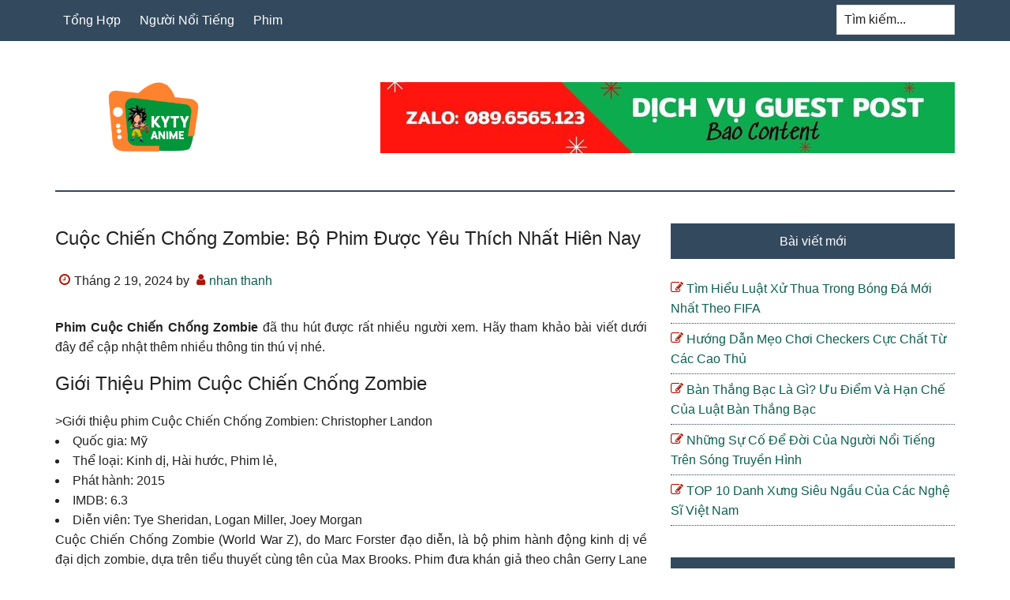

--- FILE ---
content_type: text/html; charset=UTF-8
request_url: https://kyty.vn/tom-tat-phim-cuoc-chien-chong-zombie/
body_size: 12107
content:
<!DOCTYPE html>
<html lang="vi">
<head >
<meta charset="UTF-8" />
<meta name="viewport" content="width=device-width, initial-scale=1" />
<meta name='robots' content='index, follow, max-image-preview:large, max-snippet:-1, max-video-preview:-1' />

	<!-- This site is optimized with the Yoast SEO Premium plugin v18.0 (Yoast SEO v18.1) - https://yoast.com/wordpress/plugins/seo/ -->
	<title>Cuộc Chiến Chống Zombie: Bộ Phim Được Yêu Thích Nhất Hiên Nay</title>
	<meta name="description" content="Xin chào các bạn Tóm Tắt Phim Zombie cuộc chiến Hướng Đạo Sinh . Giới Thiệu Review Phim Cuộc Chiến" />
	<link rel="canonical" href="https://kyty.vn/tom-tat-phim-cuoc-chien-chong-zombie/" />
	<meta property="og:locale" content="vi_VN" />
	<meta property="og:type" content="article" />
	<meta property="og:title" content="Cuộc Chiến Chống Zombie: Bộ Phim Được Yêu Thích Nhất Hiên Nay" />
	<meta property="og:description" content="Xin chào các bạn Tóm Tắt Phim Zombie cuộc chiến Hướng Đạo Sinh . Giới Thiệu Review Phim Cuộc Chiến" />
	<meta property="og:url" content="https://kyty.vn/tom-tat-phim-cuoc-chien-chong-zombie/" />
	<meta property="og:site_name" content="KyTy Channel" />
	<meta property="article:published_time" content="2024-02-19T04:10:39+00:00" />
	<meta property="article:modified_time" content="2024-11-15T06:42:32+00:00" />
	<meta property="og:image" content="https://kyty.vn/wp-content/uploads/2024/11/left-4-dead-2-1.jpg" />
	<meta property="og:image:width" content="1200" />
	<meta property="og:image:height" content="628" />
	<meta property="og:image:type" content="image/jpeg" />
	<meta name="twitter:card" content="summary_large_image" />
	<meta name="twitter:label1" content="Được viết bởi" />
	<meta name="twitter:data1" content="nhan thanh" />
	<meta name="twitter:label2" content="Ước tính thời gian đọc" />
	<meta name="twitter:data2" content="5 phút" />
	<script type="application/ld+json" class="yoast-schema-graph">{"@context":"https://schema.org","@graph":[{"@type":"Organization","@id":"https://kyty.vn/#organization","name":"KyTy Channel","url":"https://kyty.vn/","sameAs":[],"logo":{"@type":"ImageObject","@id":"https://kyty.vn/#logo","inLanguage":"vi","url":"https://kyty.vn/wp-content/uploads/2024/02/1.png","contentUrl":"https://kyty.vn/wp-content/uploads/2024/02/1.png","width":512,"height":512,"caption":"KyTy Channel"},"image":{"@id":"https://kyty.vn/#logo"}},{"@type":"WebSite","@id":"https://kyty.vn/#website","url":"https://kyty.vn/","name":"KyTy Channel","description":"KyTy Channel","publisher":{"@id":"https://kyty.vn/#organization"},"potentialAction":[{"@type":"SearchAction","target":{"@type":"EntryPoint","urlTemplate":"https://kyty.vn/?s={search_term_string}"},"query-input":"required name=search_term_string"}],"inLanguage":"vi"},{"@type":"ImageObject","@id":"https://kyty.vn/tom-tat-phim-cuoc-chien-chong-zombie/#primaryimage","inLanguage":"vi","url":"https://kyty.vn/wp-content/uploads/2024/11/left-4-dead-2-1.jpg","contentUrl":"https://kyty.vn/wp-content/uploads/2024/11/left-4-dead-2-1.jpg","width":1200,"height":628},{"@type":"WebPage","@id":"https://kyty.vn/tom-tat-phim-cuoc-chien-chong-zombie/#webpage","url":"https://kyty.vn/tom-tat-phim-cuoc-chien-chong-zombie/","name":"Cuộc Chiến Chống Zombie: Bộ Phim Được Yêu Thích Nhất Hiên Nay","isPartOf":{"@id":"https://kyty.vn/#website"},"primaryImageOfPage":{"@id":"https://kyty.vn/tom-tat-phim-cuoc-chien-chong-zombie/#primaryimage"},"datePublished":"2024-02-19T04:10:39+00:00","dateModified":"2024-11-15T06:42:32+00:00","description":"Xin chào các bạn Tóm Tắt Phim Zombie cuộc chiến Hướng Đạo Sinh . Giới Thiệu Review Phim Cuộc Chiến","breadcrumb":{"@id":"https://kyty.vn/tom-tat-phim-cuoc-chien-chong-zombie/#breadcrumb"},"inLanguage":"vi","potentialAction":[{"@type":"ReadAction","target":["https://kyty.vn/tom-tat-phim-cuoc-chien-chong-zombie/"]}]},{"@type":"BreadcrumbList","@id":"https://kyty.vn/tom-tat-phim-cuoc-chien-chong-zombie/#breadcrumb","itemListElement":[{"@type":"ListItem","position":1,"name":"Home","item":"https://kyty.vn/"},{"@type":"ListItem","position":2,"name":"Cuộc Chiến Chống Zombie: Bộ Phim Được Yêu Thích Nhất Hiên Nay"}]},{"@type":"Article","@id":"https://kyty.vn/tom-tat-phim-cuoc-chien-chong-zombie/#article","isPartOf":{"@id":"https://kyty.vn/tom-tat-phim-cuoc-chien-chong-zombie/#webpage"},"author":{"@id":"https://kyty.vn/#/schema/person/2a3d866fad36439c3b270661afd036c9"},"headline":"Cuộc Chiến Chống Zombie: Bộ Phim Được Yêu Thích Nhất Hiên Nay","datePublished":"2024-02-19T04:10:39+00:00","dateModified":"2024-11-15T06:42:32+00:00","mainEntityOfPage":{"@id":"https://kyty.vn/tom-tat-phim-cuoc-chien-chong-zombie/#webpage"},"wordCount":925,"commentCount":0,"publisher":{"@id":"https://kyty.vn/#organization"},"image":{"@id":"https://kyty.vn/tom-tat-phim-cuoc-chien-chong-zombie/#primaryimage"},"thumbnailUrl":"https://kyty.vn/wp-content/uploads/2024/11/left-4-dead-2-1.jpg","articleSection":["Phim"],"inLanguage":"vi","potentialAction":[{"@type":"CommentAction","name":"Comment","target":["https://kyty.vn/tom-tat-phim-cuoc-chien-chong-zombie/#respond"]}]},{"@type":"Person","@id":"https://kyty.vn/#/schema/person/2a3d866fad36439c3b270661afd036c9","name":"nhan thanh","image":{"@type":"ImageObject","@id":"https://kyty.vn/#personlogo","inLanguage":"vi","url":"https://secure.gravatar.com/avatar/636a5eccc84a2b65beb50a27c7da0de88334c9bde2f40c05e5ca14240d4689cf?s=96&d=mm&r=g","contentUrl":"https://secure.gravatar.com/avatar/636a5eccc84a2b65beb50a27c7da0de88334c9bde2f40c05e5ca14240d4689cf?s=96&d=mm&r=g","caption":"nhan thanh"}}]}</script>
	<!-- / Yoast SEO Premium plugin. -->


<link rel="alternate" title="oNhúng (JSON)" type="application/json+oembed" href="https://kyty.vn/wp-json/oembed/1.0/embed?url=https%3A%2F%2Fkyty.vn%2Ftom-tat-phim-cuoc-chien-chong-zombie%2F" />
<link rel="alternate" title="oNhúng (XML)" type="text/xml+oembed" href="https://kyty.vn/wp-json/oembed/1.0/embed?url=https%3A%2F%2Fkyty.vn%2Ftom-tat-phim-cuoc-chien-chong-zombie%2F&#038;format=xml" />
<style id='wp-img-auto-sizes-contain-inline-css' type='text/css'>
img:is([sizes=auto i],[sizes^="auto," i]){contain-intrinsic-size:3000px 1500px}
/*# sourceURL=wp-img-auto-sizes-contain-inline-css */
</style>
<link rel='stylesheet' id='paradise-css' href='https://kyty.vn/wp-content/themes/paradise/style.css?ver=6.4.6' type='text/css' media='all' />
<style id='wp-emoji-styles-inline-css' type='text/css'>

	img.wp-smiley, img.emoji {
		display: inline !important;
		border: none !important;
		box-shadow: none !important;
		height: 1em !important;
		width: 1em !important;
		margin: 0 0.07em !important;
		vertical-align: -0.1em !important;
		background: none !important;
		padding: 0 !important;
	}
/*# sourceURL=wp-emoji-styles-inline-css */
</style>
<style id='wp-block-library-inline-css' type='text/css'>
:root{--wp-block-synced-color:#7a00df;--wp-block-synced-color--rgb:122,0,223;--wp-bound-block-color:var(--wp-block-synced-color);--wp-editor-canvas-background:#ddd;--wp-admin-theme-color:#007cba;--wp-admin-theme-color--rgb:0,124,186;--wp-admin-theme-color-darker-10:#006ba1;--wp-admin-theme-color-darker-10--rgb:0,107,160.5;--wp-admin-theme-color-darker-20:#005a87;--wp-admin-theme-color-darker-20--rgb:0,90,135;--wp-admin-border-width-focus:2px}@media (min-resolution:192dpi){:root{--wp-admin-border-width-focus:1.5px}}.wp-element-button{cursor:pointer}:root .has-very-light-gray-background-color{background-color:#eee}:root .has-very-dark-gray-background-color{background-color:#313131}:root .has-very-light-gray-color{color:#eee}:root .has-very-dark-gray-color{color:#313131}:root .has-vivid-green-cyan-to-vivid-cyan-blue-gradient-background{background:linear-gradient(135deg,#00d084,#0693e3)}:root .has-purple-crush-gradient-background{background:linear-gradient(135deg,#34e2e4,#4721fb 50%,#ab1dfe)}:root .has-hazy-dawn-gradient-background{background:linear-gradient(135deg,#faaca8,#dad0ec)}:root .has-subdued-olive-gradient-background{background:linear-gradient(135deg,#fafae1,#67a671)}:root .has-atomic-cream-gradient-background{background:linear-gradient(135deg,#fdd79a,#004a59)}:root .has-nightshade-gradient-background{background:linear-gradient(135deg,#330968,#31cdcf)}:root .has-midnight-gradient-background{background:linear-gradient(135deg,#020381,#2874fc)}:root{--wp--preset--font-size--normal:16px;--wp--preset--font-size--huge:42px}.has-regular-font-size{font-size:1em}.has-larger-font-size{font-size:2.625em}.has-normal-font-size{font-size:var(--wp--preset--font-size--normal)}.has-huge-font-size{font-size:var(--wp--preset--font-size--huge)}.has-text-align-center{text-align:center}.has-text-align-left{text-align:left}.has-text-align-right{text-align:right}.has-fit-text{white-space:nowrap!important}#end-resizable-editor-section{display:none}.aligncenter{clear:both}.items-justified-left{justify-content:flex-start}.items-justified-center{justify-content:center}.items-justified-right{justify-content:flex-end}.items-justified-space-between{justify-content:space-between}.screen-reader-text{border:0;clip-path:inset(50%);height:1px;margin:-1px;overflow:hidden;padding:0;position:absolute;width:1px;word-wrap:normal!important}.screen-reader-text:focus{background-color:#ddd;clip-path:none;color:#444;display:block;font-size:1em;height:auto;left:5px;line-height:normal;padding:15px 23px 14px;text-decoration:none;top:5px;width:auto;z-index:100000}html :where(.has-border-color){border-style:solid}html :where([style*=border-top-color]){border-top-style:solid}html :where([style*=border-right-color]){border-right-style:solid}html :where([style*=border-bottom-color]){border-bottom-style:solid}html :where([style*=border-left-color]){border-left-style:solid}html :where([style*=border-width]){border-style:solid}html :where([style*=border-top-width]){border-top-style:solid}html :where([style*=border-right-width]){border-right-style:solid}html :where([style*=border-bottom-width]){border-bottom-style:solid}html :where([style*=border-left-width]){border-left-style:solid}html :where(img[class*=wp-image-]){height:auto;max-width:100%}:where(figure){margin:0 0 1em}html :where(.is-position-sticky){--wp-admin--admin-bar--position-offset:var(--wp-admin--admin-bar--height,0px)}@media screen and (max-width:600px){html :where(.is-position-sticky){--wp-admin--admin-bar--position-offset:0px}}

/*# sourceURL=wp-block-library-inline-css */
</style><style id='global-styles-inline-css' type='text/css'>
:root{--wp--preset--aspect-ratio--square: 1;--wp--preset--aspect-ratio--4-3: 4/3;--wp--preset--aspect-ratio--3-4: 3/4;--wp--preset--aspect-ratio--3-2: 3/2;--wp--preset--aspect-ratio--2-3: 2/3;--wp--preset--aspect-ratio--16-9: 16/9;--wp--preset--aspect-ratio--9-16: 9/16;--wp--preset--color--black: #000000;--wp--preset--color--cyan-bluish-gray: #abb8c3;--wp--preset--color--white: #ffffff;--wp--preset--color--pale-pink: #f78da7;--wp--preset--color--vivid-red: #cf2e2e;--wp--preset--color--luminous-vivid-orange: #ff6900;--wp--preset--color--luminous-vivid-amber: #fcb900;--wp--preset--color--light-green-cyan: #7bdcb5;--wp--preset--color--vivid-green-cyan: #00d084;--wp--preset--color--pale-cyan-blue: #8ed1fc;--wp--preset--color--vivid-cyan-blue: #0693e3;--wp--preset--color--vivid-purple: #9b51e0;--wp--preset--gradient--vivid-cyan-blue-to-vivid-purple: linear-gradient(135deg,rgb(6,147,227) 0%,rgb(155,81,224) 100%);--wp--preset--gradient--light-green-cyan-to-vivid-green-cyan: linear-gradient(135deg,rgb(122,220,180) 0%,rgb(0,208,130) 100%);--wp--preset--gradient--luminous-vivid-amber-to-luminous-vivid-orange: linear-gradient(135deg,rgb(252,185,0) 0%,rgb(255,105,0) 100%);--wp--preset--gradient--luminous-vivid-orange-to-vivid-red: linear-gradient(135deg,rgb(255,105,0) 0%,rgb(207,46,46) 100%);--wp--preset--gradient--very-light-gray-to-cyan-bluish-gray: linear-gradient(135deg,rgb(238,238,238) 0%,rgb(169,184,195) 100%);--wp--preset--gradient--cool-to-warm-spectrum: linear-gradient(135deg,rgb(74,234,220) 0%,rgb(151,120,209) 20%,rgb(207,42,186) 40%,rgb(238,44,130) 60%,rgb(251,105,98) 80%,rgb(254,248,76) 100%);--wp--preset--gradient--blush-light-purple: linear-gradient(135deg,rgb(255,206,236) 0%,rgb(152,150,240) 100%);--wp--preset--gradient--blush-bordeaux: linear-gradient(135deg,rgb(254,205,165) 0%,rgb(254,45,45) 50%,rgb(107,0,62) 100%);--wp--preset--gradient--luminous-dusk: linear-gradient(135deg,rgb(255,203,112) 0%,rgb(199,81,192) 50%,rgb(65,88,208) 100%);--wp--preset--gradient--pale-ocean: linear-gradient(135deg,rgb(255,245,203) 0%,rgb(182,227,212) 50%,rgb(51,167,181) 100%);--wp--preset--gradient--electric-grass: linear-gradient(135deg,rgb(202,248,128) 0%,rgb(113,206,126) 100%);--wp--preset--gradient--midnight: linear-gradient(135deg,rgb(2,3,129) 0%,rgb(40,116,252) 100%);--wp--preset--font-size--small: 13px;--wp--preset--font-size--medium: 20px;--wp--preset--font-size--large: 36px;--wp--preset--font-size--x-large: 42px;--wp--preset--spacing--20: 0.44rem;--wp--preset--spacing--30: 0.67rem;--wp--preset--spacing--40: 1rem;--wp--preset--spacing--50: 1.5rem;--wp--preset--spacing--60: 2.25rem;--wp--preset--spacing--70: 3.38rem;--wp--preset--spacing--80: 5.06rem;--wp--preset--shadow--natural: 6px 6px 9px rgba(0, 0, 0, 0.2);--wp--preset--shadow--deep: 12px 12px 50px rgba(0, 0, 0, 0.4);--wp--preset--shadow--sharp: 6px 6px 0px rgba(0, 0, 0, 0.2);--wp--preset--shadow--outlined: 6px 6px 0px -3px rgb(255, 255, 255), 6px 6px rgb(0, 0, 0);--wp--preset--shadow--crisp: 6px 6px 0px rgb(0, 0, 0);}:where(.is-layout-flex){gap: 0.5em;}:where(.is-layout-grid){gap: 0.5em;}body .is-layout-flex{display: flex;}.is-layout-flex{flex-wrap: wrap;align-items: center;}.is-layout-flex > :is(*, div){margin: 0;}body .is-layout-grid{display: grid;}.is-layout-grid > :is(*, div){margin: 0;}:where(.wp-block-columns.is-layout-flex){gap: 2em;}:where(.wp-block-columns.is-layout-grid){gap: 2em;}:where(.wp-block-post-template.is-layout-flex){gap: 1.25em;}:where(.wp-block-post-template.is-layout-grid){gap: 1.25em;}.has-black-color{color: var(--wp--preset--color--black) !important;}.has-cyan-bluish-gray-color{color: var(--wp--preset--color--cyan-bluish-gray) !important;}.has-white-color{color: var(--wp--preset--color--white) !important;}.has-pale-pink-color{color: var(--wp--preset--color--pale-pink) !important;}.has-vivid-red-color{color: var(--wp--preset--color--vivid-red) !important;}.has-luminous-vivid-orange-color{color: var(--wp--preset--color--luminous-vivid-orange) !important;}.has-luminous-vivid-amber-color{color: var(--wp--preset--color--luminous-vivid-amber) !important;}.has-light-green-cyan-color{color: var(--wp--preset--color--light-green-cyan) !important;}.has-vivid-green-cyan-color{color: var(--wp--preset--color--vivid-green-cyan) !important;}.has-pale-cyan-blue-color{color: var(--wp--preset--color--pale-cyan-blue) !important;}.has-vivid-cyan-blue-color{color: var(--wp--preset--color--vivid-cyan-blue) !important;}.has-vivid-purple-color{color: var(--wp--preset--color--vivid-purple) !important;}.has-black-background-color{background-color: var(--wp--preset--color--black) !important;}.has-cyan-bluish-gray-background-color{background-color: var(--wp--preset--color--cyan-bluish-gray) !important;}.has-white-background-color{background-color: var(--wp--preset--color--white) !important;}.has-pale-pink-background-color{background-color: var(--wp--preset--color--pale-pink) !important;}.has-vivid-red-background-color{background-color: var(--wp--preset--color--vivid-red) !important;}.has-luminous-vivid-orange-background-color{background-color: var(--wp--preset--color--luminous-vivid-orange) !important;}.has-luminous-vivid-amber-background-color{background-color: var(--wp--preset--color--luminous-vivid-amber) !important;}.has-light-green-cyan-background-color{background-color: var(--wp--preset--color--light-green-cyan) !important;}.has-vivid-green-cyan-background-color{background-color: var(--wp--preset--color--vivid-green-cyan) !important;}.has-pale-cyan-blue-background-color{background-color: var(--wp--preset--color--pale-cyan-blue) !important;}.has-vivid-cyan-blue-background-color{background-color: var(--wp--preset--color--vivid-cyan-blue) !important;}.has-vivid-purple-background-color{background-color: var(--wp--preset--color--vivid-purple) !important;}.has-black-border-color{border-color: var(--wp--preset--color--black) !important;}.has-cyan-bluish-gray-border-color{border-color: var(--wp--preset--color--cyan-bluish-gray) !important;}.has-white-border-color{border-color: var(--wp--preset--color--white) !important;}.has-pale-pink-border-color{border-color: var(--wp--preset--color--pale-pink) !important;}.has-vivid-red-border-color{border-color: var(--wp--preset--color--vivid-red) !important;}.has-luminous-vivid-orange-border-color{border-color: var(--wp--preset--color--luminous-vivid-orange) !important;}.has-luminous-vivid-amber-border-color{border-color: var(--wp--preset--color--luminous-vivid-amber) !important;}.has-light-green-cyan-border-color{border-color: var(--wp--preset--color--light-green-cyan) !important;}.has-vivid-green-cyan-border-color{border-color: var(--wp--preset--color--vivid-green-cyan) !important;}.has-pale-cyan-blue-border-color{border-color: var(--wp--preset--color--pale-cyan-blue) !important;}.has-vivid-cyan-blue-border-color{border-color: var(--wp--preset--color--vivid-cyan-blue) !important;}.has-vivid-purple-border-color{border-color: var(--wp--preset--color--vivid-purple) !important;}.has-vivid-cyan-blue-to-vivid-purple-gradient-background{background: var(--wp--preset--gradient--vivid-cyan-blue-to-vivid-purple) !important;}.has-light-green-cyan-to-vivid-green-cyan-gradient-background{background: var(--wp--preset--gradient--light-green-cyan-to-vivid-green-cyan) !important;}.has-luminous-vivid-amber-to-luminous-vivid-orange-gradient-background{background: var(--wp--preset--gradient--luminous-vivid-amber-to-luminous-vivid-orange) !important;}.has-luminous-vivid-orange-to-vivid-red-gradient-background{background: var(--wp--preset--gradient--luminous-vivid-orange-to-vivid-red) !important;}.has-very-light-gray-to-cyan-bluish-gray-gradient-background{background: var(--wp--preset--gradient--very-light-gray-to-cyan-bluish-gray) !important;}.has-cool-to-warm-spectrum-gradient-background{background: var(--wp--preset--gradient--cool-to-warm-spectrum) !important;}.has-blush-light-purple-gradient-background{background: var(--wp--preset--gradient--blush-light-purple) !important;}.has-blush-bordeaux-gradient-background{background: var(--wp--preset--gradient--blush-bordeaux) !important;}.has-luminous-dusk-gradient-background{background: var(--wp--preset--gradient--luminous-dusk) !important;}.has-pale-ocean-gradient-background{background: var(--wp--preset--gradient--pale-ocean) !important;}.has-electric-grass-gradient-background{background: var(--wp--preset--gradient--electric-grass) !important;}.has-midnight-gradient-background{background: var(--wp--preset--gradient--midnight) !important;}.has-small-font-size{font-size: var(--wp--preset--font-size--small) !important;}.has-medium-font-size{font-size: var(--wp--preset--font-size--medium) !important;}.has-large-font-size{font-size: var(--wp--preset--font-size--large) !important;}.has-x-large-font-size{font-size: var(--wp--preset--font-size--x-large) !important;}
/*# sourceURL=global-styles-inline-css */
</style>

<style id='classic-theme-styles-inline-css' type='text/css'>
/*! This file is auto-generated */
.wp-block-button__link{color:#fff;background-color:#32373c;border-radius:9999px;box-shadow:none;text-decoration:none;padding:calc(.667em + 2px) calc(1.333em + 2px);font-size:1.125em}.wp-block-file__button{background:#32373c;color:#fff;text-decoration:none}
/*# sourceURL=/wp-includes/css/classic-themes.min.css */
</style>
<link rel='stylesheet' id='ez-toc-css' href='https://kyty.vn/wp-content/plugins/easy-table-of-contents/assets/css/screen.min.css?ver=2.0.69.1' type='text/css' media='all' />
<style id='ez-toc-inline-css' type='text/css'>
div#ez-toc-container .ez-toc-title {font-size: 120%;}div#ez-toc-container .ez-toc-title {font-weight: 500;}div#ez-toc-container ul li {font-size: 95%;}div#ez-toc-container ul li {font-weight: 500;}div#ez-toc-container nav ul ul li {font-size: 90%;}div#ez-toc-container {width: 100%;}
.ez-toc-container-direction {direction: ltr;}.ez-toc-counter ul{counter-reset: item ;}.ez-toc-counter nav ul li a::before {content: counters(item, '.', decimal) '. ';display: inline-block;counter-increment: item;flex-grow: 0;flex-shrink: 0;margin-right: .2em; float: left; }.ez-toc-widget-direction {direction: ltr;}.ez-toc-widget-container ul{counter-reset: item ;}.ez-toc-widget-container nav ul li a::before {content: counters(item, '.', decimal) '. ';display: inline-block;counter-increment: item;flex-grow: 0;flex-shrink: 0;margin-right: .2em; float: left; }
/*# sourceURL=ez-toc-inline-css */
</style>
<link rel='stylesheet' id='paradise-menu-search-css' href='https://kyty.vn/wp-content/themes/paradise/css/menu-search.css?ver=6.4.6' type='text/css' media='all' />
<link rel='stylesheet' id='paradise-back-to-top-css' href='https://kyty.vn/wp-content/themes/paradise/css/back-to-top.css?ver=6.4.6' type='text/css' media='all' />
<link rel='stylesheet' id='paradise-posts-navigation-css' href='https://kyty.vn/wp-content/themes/paradise/css/posts-navigation.css?ver=6.4.6' type='text/css' media='all' />
<link rel='stylesheet' id='paradise-related-posts-css' href='https://kyty.vn/wp-content/themes/paradise/lib/related-posts/data/related-posts.css?ver=6.4.6' type='text/css' media='all' />
<link rel='stylesheet' id='paradise-icomoon-css' href='https://kyty.vn/wp-content/themes/paradise/css/icomoon.css?ver=6.4.6' type='text/css' media='all' />
<script type="text/javascript" src="https://kyty.vn/wp-includes/js/jquery/jquery.min.js?ver=3.7.1" id="jquery-core-js"></script>
<script type="text/javascript" src="https://kyty.vn/wp-includes/js/jquery/jquery-migrate.min.js?ver=3.4.1" id="jquery-migrate-js"></script>
<link rel="https://api.w.org/" href="https://kyty.vn/wp-json/" /><link rel="alternate" title="JSON" type="application/json" href="https://kyty.vn/wp-json/wp/v2/posts/1871" /><style type="text/css">.site-title a { background: url(https://kyty.vn/wp-content/uploads/2024/02/cropped-cropped-1.png) no-repeat !important; }</style>
<link rel="icon" href="https://kyty.vn/wp-content/uploads/2024/02/cropped-1-32x32.png" sizes="32x32" />
<link rel="icon" href="https://kyty.vn/wp-content/uploads/2024/02/cropped-1-192x192.png" sizes="192x192" />
<link rel="apple-touch-icon" href="https://kyty.vn/wp-content/uploads/2024/02/cropped-1-180x180.png" />
<meta name="msapplication-TileImage" content="https://kyty.vn/wp-content/uploads/2024/02/cropped-1-270x270.png" />
		<style type="text/css" id="wp-custom-css">
			.archive-pagination li a {
    display: none;
}
.archive-pagination li {
    display: none;
}
h1, h2, h3, h4, h5, h6 {
    text-transform: capitalize;
    text-align: left;
}
.entry-content table{
	display: block;
  overflow-x: auto;
  width: 100% !important;
	border: 0;
}
.entry-content p:has(img) {
    text-align: center;
}
.entry-content .wp-caption {
    margin: 0 auto;
}
.entry-content p{
	text-align: justify;
}
.entry-title {
	  text-align: justify;
}		</style>
		</head>
<body class="wp-singular post-template-default single single-post postid-1871 single-format-standard wp-theme-genesis wp-child-theme-paradise custom-header header-image content-sidebar genesis-breadcrumbs-hidden genesis-footer-widgets-visible primary-nav"><a href="#" class="to-top" title="Back to top"></a><div class="site-container"><nav class="nav-primary" aria-label="Main"><div class="wrap"><ul id="menu-main" class="menu genesis-nav-menu menu-primary js-superfish"><li id="menu-item-3664" class="menu-item menu-item-type-taxonomy menu-item-object-category menu-item-3664"><a href="https://kyty.vn/tong-hop/"><span >Tổng Hợp</span></a></li>
<li id="menu-item-3665" class="menu-item menu-item-type-taxonomy menu-item-object-category menu-item-3665"><a href="https://kyty.vn/nguoi-noi-tieng/"><span >Người Nổi Tiếng</span></a></li>
<li id="menu-item-3666" class="menu-item menu-item-type-taxonomy menu-item-object-category current-post-ancestor current-menu-parent current-post-parent menu-item-3666"><a href="https://kyty.vn/phim/"><span >Phim</span></a></li>
<li class="right search"><form class="search-form" method="get" action="https://kyty.vn/" role="search"><label class="search-form-label screen-reader-text" for="searchform-1">Tìm kiếm...</label><input class="search-form-input" type="search" name="s" id="searchform-1" placeholder="Tìm kiếm..."><input class="search-form-submit" type="submit" value="Tìm kiếm"><meta content="https://kyty.vn/?s={s}"></form></li></ul></div></nav><header class="site-header"><div class="wrap"><div class="title-area"><p class="site-title"><a href="https://kyty.vn/">KyTy Channel</a></p><p class="site-description">KyTy Channel</p></div><div class="widget-area header-widget-area"><section id="media_image-4" class="widget widget_media_image"><div class="widget-wrap"><img width="728" height="90" src="https://kyty.vn/wp-content/uploads/2024/02/Zalo-0896565123.jpg" class="image wp-image-1817  attachment-full size-full" alt="" style="max-width: 100%; height: auto;" decoding="async" fetchpriority="high" srcset="https://kyty.vn/wp-content/uploads/2024/02/Zalo-0896565123.jpg 728w, https://kyty.vn/wp-content/uploads/2024/02/Zalo-0896565123-300x37.jpg 300w" sizes="(max-width: 728px) 100vw, 728px" /></div></section>
</div></div></header><div class="site-inner"><div class="content-sidebar-wrap"><main class="content"><article class="post-1871 post type-post status-publish format-standard has-post-thumbnail category-phim entry" aria-label="Cuộc Chiến Chống Zombie: Bộ Phim Được Yêu Thích Nhất Hiên Nay"><header class="entry-header"><h1 class="entry-title">Cuộc Chiến Chống Zombie: Bộ Phim Được Yêu Thích Nhất Hiên Nay</h1>
<p class="entry-meta"><time class="entry-time">Tháng 2 19, 2024</time> by <span class="entry-author"><a href="https://kyty.vn/author/thanhnhan/" class="entry-author-link" rel="author"><span class="entry-author-name">nhan thanh</span></a></span>  </p></header><div class="entry-content"><div class="content-inner ">
<div>
<p><strong>Phim Cuộc Chiến Chống Zombie</strong> đã thu hút được rất nhiều người xem. Hãy tham khảo bài viết dưới đây để cập nhật thêm nhiều thông tin thú vị nhé.</p>
<h2>Giới thiệu phim Cuộc Chiến Chống Zombie</h2>
><span class="ez-toc-section" id="Gioi_thieu_phim_Cuoc_Chien_Chong_Zombie"></span>Giới thiệu phim Cuộc Chiến Chống Zombie<span class="ez-toc-section-end"></span></h2>n: Christopher Landon</li>
<li>Quốc gia: Mỹ</li>
<li>Thể loại: Kinh dị, Hài hước, Phim lẻ,</li>
<li>Phát hành: 2015</li>
<li>IMDB: 6.3</li>
<li>Diễn viên: Tye Sheridan, Logan Miller, Joey Morgan</li>
</ul>
<p>Cuộc Chiến Chống Zombie (World War Z), do Marc Forster đạo diễn, là bộ phim hành động kinh dị về đại dịch zombie, dựa trên tiểu thuyết cùng tên của Max Brooks. Phim đưa khán giả theo chân Gerry Lane (do Brad Pitt thủ vai), một cựu nhân viên Liên Hợp Quốc, trong hành trình tìm cách cứu lấy nhân loại khỏi sự diệt vong do đại dịch zombie gây ra.</p>
<p>Phim bắt đầu với cảnh Gerry Lane và gia đình đang sống một cuộc sống bình yên. Tuy nhiên, sự yên bình đó nhanh chóng bị phá vỡ khi đại dịch zombie bùng phát bất ngờ, biến con người thành những xác sống hung tợn chỉ trong vài giây. Xác sống trong World War Z có tốc độ cực nhanh, khả năng tấn công mạnh mẽ và lây nhiễm nhanh chóng qua vết cắn, khiến chúng trở nên đáng sợ và gần như không thể kiểm soát.</p>
<p>Chứng kiến những thảm cảnh khủng khiếp và sự hỗn loạn ở khắp nơi, Gerry bị buộc phải quay lại làm việc cho Liên Hợp Quốc. Anh nhận nhiệm vụ đi khắp thế giới để tìm ra nguyên nhân cũng như cách ngăn chặn đại dịch này. Từ thành phố Philadelphia, Jerusalem cho đến phòng thí nghiệm tại xứ Wales, Gerry gặp phải những thử thách khắc nghiệt, đối mặt với những đội quân zombie hung tợn và phải tìm cách bảo vệ bản thân để hoàn thành nhiệm vụ.</p>
<p>Trên hành trình của mình, Gerry khám phá ra nhiều điều về bản chất của đại dịch zombie và cách mà chúng hoạt động. Anh nhận thấy rằng các xác sống không tấn công những người có hệ miễn dịch yếu hoặc đang mang bệnh. Từ manh mối này, Gerry nảy ra ý tưởng về một &#8220;lá chắn&#8221; miễn dịch, giúp con người có thể ẩn mình khỏi bầy zombie.</p>
<p>Để kiểm chứng lý thuyết, Gerry tự tiêm một loại virus nguy hiểm vào cơ thể, biến mình thành &#8220;con mồi không thể tấn công&#8221; và thực hiện thành công cuộc thử nghiệm này. Nhờ phát hiện quan trọng này, Gerry đã mở ra một hướng đi mới cho nhân loại trong việc ngăn chặn đại dịch, tạo cơ hội để phát triển một phương pháp giúp bảo vệ con người trước bầy zombie.</p>
<p><img decoding="async" src="https://kyty.vn/wp-content/uploads/2024/11/left-4-dead-2-1.jpg" alt="Left 4 Dead 2: Kỹ năng sống còn trong cuộc chiến chống Zombie" data-cke-saved-src="https://kyty.vn/wp-content/uploads/2024/11/left-4-dead-2-1.jpg" /></p>
<h2>Đánh giá phim Cuộc Chiến Chống Zombie</h2>
</div>
<p>Cuộc Chiến Chống Zombie là một bộ phim kinh dị hành động lôi cuốn với nội dung hấp dẫn, nhịp phim nhanh và đầy kịch tính. Brad Pitt đã thể hiện rất tốt vai diễn của mình, mang đến sự chân thực và quyết tâm trong hành trình cứu lấy nhân loại. Phim thành công trong việc mang đến một góc nhìn mới về chủ đề zombie, với các yếu tố sinh tồn và khoa học viễn tưởng sáng tạo, thu hút khán giả và mang lại một trải nghiệm kịch tính đầy mãn nhãn.</p>
<p>Trên đây là những thông tin liên quan đến <strong>phim Cuộc Chiến Chống Zombie</strong> được chúng tôi tổng hợp mà bạn có thể tham khảo qua.</p>
<><span class="ez-toc-section" id="Danh_gia_phim_Cuoc_Chien_Chong_Zombie"></span>Đánh giá phim Cuộc Chiến Chống Zombie<span class="ez-toc-section-end"></span></h2></div><div class="related"><p class="related-title">Bài Viết Liên Quan</p><div class="related-posts"><div class="related-post"><a href="https://kyty.vn/tom-tat-phim-bup-be-ky-uc/" rel="bookmark" title="Liên kết tới Tóm Tắt Phim “Búp Bê Ký Ức” &#8211; Taichi Ishidate, Haruka Fujita"><img width="350" height="200" src="https://kyty.vn/wp-content/uploads/2024/02/maxresdefault-65-350x200.jpg" class="related-post-image" alt="" decoding="async" /></a><div class="related-post-info"><a class="related-post-title" href="https://kyty.vn/tom-tat-phim-bup-be-ky-uc/" rel="bookmark" title="Liên kết tới Tóm Tắt Phim “Búp Bê Ký Ức” &#8211; Taichi Ishidate, Haruka Fujita">Tóm Tắt Phim “Búp Bê Ký Ức” &#8211; Taichi Ishidate, Haruka Fujita</a></div></div><div class="related-post"><a href="https://kyty.vn/tom-tat-bo-phim-ma-toc-do-2007/" rel="bookmark" title="Liên kết tới Phim Ma Tốc Độ: Bộ Phim Được Giới Trẻ Yêu Thích Nhất Hiện Nay"><img width="350" height="200" src="https://kyty.vn/wp-content/uploads/2024/11/200710grA-350x200.jpg" class="related-post-image" alt="" decoding="async" loading="lazy" /></a><div class="related-post-info"><a class="related-post-title" href="https://kyty.vn/tom-tat-bo-phim-ma-toc-do-2007/" rel="bookmark" title="Liên kết tới Phim Ma Tốc Độ: Bộ Phim Được Giới Trẻ Yêu Thích Nhất Hiện Nay">Phim Ma Tốc Độ: Bộ Phim Được Giới Trẻ Yêu Thích Nhất Hiện Nay</a></div></div><div class="related-post"><a href="https://kyty.vn/review-phim-bon-anh-em-four-brothers-2005/" rel="bookmark" title="Liên kết tới Tổng Quan Về Phim Bốn Anh Em &#8211; Những Thông Tin Thú Vị"><img width="350" height="200" src="https://kyty.vn/wp-content/uploads/2024/11/18430020jpg-r_1280_720-f_jpg-q_x-xxyxxjpg-350x200.jpg" class="related-post-image" alt="" decoding="async" loading="lazy" /></a><div class="related-post-info"><a class="related-post-title" href="https://kyty.vn/review-phim-bon-anh-em-four-brothers-2005/" rel="bookmark" title="Liên kết tới Tổng Quan Về Phim Bốn Anh Em &#8211; Những Thông Tin Thú Vị">Tổng Quan Về Phim Bốn Anh Em &#8211; Những Thông Tin Thú Vị</a></div></div></div></div><footer class="entry-footer"><p class="entry-meta"><span class="entry-categories">Danh Mục: <a href="https://kyty.vn/phim/" rel="category tag">Phim</a></span></p></footer></article><div class="adjacent-entry-pagination pagination"><div class="pagination-previous alignleft"><a href="https://kyty.vn/top-ca-si-gay-sot-khi-cover-lai-ca-khuc-cua-dong-nghiep-p1/" rel="prev"><span class="screen-reader-text">Bài viết trước: </span><span class="adjacent-post-link">&#xAB; TOP 5+ Ca Sĩ Gây Sốt Khi Cover Lại Ca Khúc Của Đồng Nghiệp</span></a></div><div class="pagination-next alignright"><a href="https://kyty.vn/tom-tat-phim-ruoi-bao-thu-egga/" rel="next"><span class="screen-reader-text">Bài viết tiếp theo: </span><span class="adjacent-post-link">Tóm Tắt Phim Ruồi Báo Thù &#8211; Những Thông Tin Thú Vị &#xBB;</span></a></div></div></main><aside class="sidebar sidebar-primary widget-area" role="complementary" aria-label="Primary Sidebar"><p class="genesis-sidebar-title screen-reader-text">Primary Sidebar</p>
		<section id="recent-posts-3" class="widget widget_recent_entries"><div class="widget-wrap">
		<p class="widgettitle widget-title">Bài viết mới</p>

		<ul>
											<li>
					<a href="https://kyty.vn/luat-xu-thua-trong-bong-da/">Tìm Hiểu Luật Xử Thua Trong Bóng Đá Mới Nhất Theo FIFA</a>
									</li>
											<li>
					<a href="https://kyty.vn/meo-choi-checkers/">Hướng Dẫn Mẹo Chơi Checkers Cực Chất Từ Các Cao Thủ</a>
									</li>
											<li>
					<a href="https://kyty.vn/ban-thang-bac-la-gi/">Bàn Thắng Bạc Là Gì? Ưu Điểm Và Hạn Chế Của Luật Bàn Thắng Bạc </a>
									</li>
											<li>
					<a href="https://kyty.vn/nhung-su-co-de-doi-cua-noi-tieng-tren-song-truyen-hinh/">Những Sự Cố Để Đời Của Người Nổi Tiếng Trên Sóng Truyền Hình</a>
									</li>
											<li>
					<a href="https://kyty.vn/top-10-danh-xung-sieu-ngau-cua-cac-nghe-si-viet-nam/">TOP 10 Danh Xưng Siêu Ngầu Của Các Nghệ Sĩ Việt Nam</a>
									</li>
					</ul>

		</div></section>
<section id="categories-5" class="widget widget_categories"><div class="widget-wrap"><p class="widgettitle widget-title">Danh mục</p>

			<ul>
					<li class="cat-item cat-item-80"><a href="https://kyty.vn/nguoi-noi-tieng/">Người Nổi Tiếng</a>
</li>
	<li class="cat-item cat-item-79"><a href="https://kyty.vn/phim/">Phim</a>
</li>
	<li class="cat-item cat-item-1"><a href="https://kyty.vn/tong-hop/">Tổng Hợp</a>
</li>
			</ul>

			</div></section>
<section id="media_image-3" class="widget widget_media_image"><div class="widget-wrap"><p class="widgettitle widget-title">Quảng Cáo</p>
<img width="360" height="300" src="https://kyty.vn/wp-content/uploads/2024/02/logo.png" class="image wp-image-1826  attachment-full size-full" alt="" style="max-width: 100%; height: auto;" title="Quảng Cáo" decoding="async" loading="lazy" srcset="https://kyty.vn/wp-content/uploads/2024/02/logo.png 360w, https://kyty.vn/wp-content/uploads/2024/02/logo-300x250.png 300w" sizes="auto, (max-width: 360px) 100vw, 360px" /></div></section>
</aside></div></div><div class="footer-widgets"><p class="genesis-sidebar-title screen-reader-text">Footer</p><div class="wrap"><div class="widget-area footer-widgets-1 footer-widget-area">
		<section id="recent-posts-5" class="widget widget_recent_entries"><div class="widget-wrap">
		<p class="widgettitle widget-title">Bài viết mới</p>

		<ul>
											<li>
					<a href="https://kyty.vn/luat-xu-thua-trong-bong-da/">Tìm Hiểu Luật Xử Thua Trong Bóng Đá Mới Nhất Theo FIFA</a>
									</li>
											<li>
					<a href="https://kyty.vn/meo-choi-checkers/">Hướng Dẫn Mẹo Chơi Checkers Cực Chất Từ Các Cao Thủ</a>
									</li>
											<li>
					<a href="https://kyty.vn/ban-thang-bac-la-gi/">Bàn Thắng Bạc Là Gì? Ưu Điểm Và Hạn Chế Của Luật Bàn Thắng Bạc </a>
									</li>
											<li>
					<a href="https://kyty.vn/nhung-su-co-de-doi-cua-noi-tieng-tren-song-truyen-hinh/">Những Sự Cố Để Đời Của Người Nổi Tiếng Trên Sóng Truyền Hình</a>
									</li>
											<li>
					<a href="https://kyty.vn/top-10-danh-xung-sieu-ngau-cua-cac-nghe-si-viet-nam/">TOP 10 Danh Xưng Siêu Ngầu Của Các Nghệ Sĩ Việt Nam</a>
									</li>
					</ul>

		</div></section>
</div><div class="widget-area footer-widgets-2 footer-widget-area"><section id="categories-8" class="widget widget_categories"><div class="widget-wrap"><p class="widgettitle widget-title">Danh mục</p>

			<ul>
					<li class="cat-item cat-item-80"><a href="https://kyty.vn/nguoi-noi-tieng/">Người Nổi Tiếng</a>
</li>
	<li class="cat-item cat-item-79"><a href="https://kyty.vn/phim/">Phim</a>
</li>
	<li class="cat-item cat-item-1"><a href="https://kyty.vn/tong-hop/">Tổng Hợp</a>
</li>
			</ul>

			</div></section>
<section id="text-3" class="widget widget_text"><div class="widget-wrap">			<div class="textwidget"></div>
		</div></section>
</div><div class="widget-area footer-widgets-3 footer-widget-area"><section id="text-2" class="widget widget_text"><div class="widget-wrap"><p class="widgettitle widget-title">Về Chúng Tôi</p>
			<div class="textwidget"><p><strong>Kyty.vn</strong> là nơi chia sẻ tổng hợp tất các bảng xếp hạng đây đủ thể loại Top Phim , Top thú vị , tóp khám phá , tóp bí ẩn</p>
<ul>
<li><a href="https://kyty.vn/post-sitemap.xml"><strong>Sitemap</strong></a></li>
</ul>
</div>
		</div></section>
</div></div></div><footer class="site-footer"><div class="wrap"><p>Copyright &#x000A9;&nbsp;2026 · <a href="https://kyty.vn/"><strong>KyTy Channel</strong></a> - Các Bảng Xếp Hạng hay Nhất hiện nay</p></div></footer></div><script type="speculationrules">
{"prefetch":[{"source":"document","where":{"and":[{"href_matches":"/*"},{"not":{"href_matches":["/wp-*.php","/wp-admin/*","/wp-content/uploads/*","/wp-content/*","/wp-content/plugins/*","/wp-content/themes/paradise/*","/wp-content/themes/genesis/*","/*\\?(.+)"]}},{"not":{"selector_matches":"a[rel~=\"nofollow\"]"}},{"not":{"selector_matches":".no-prefetch, .no-prefetch a"}}]},"eagerness":"conservative"}]}
</script>
<script type="text/javascript" id="ez-toc-scroll-scriptjs-js-extra">
/* <![CDATA[ */
var eztoc_smooth_local = {"scroll_offset":"30","add_request_uri":""};
//# sourceURL=ez-toc-scroll-scriptjs-js-extra
/* ]]> */
</script>
<script type="text/javascript" src="https://kyty.vn/wp-content/plugins/easy-table-of-contents/assets/js/smooth_scroll.min.js?ver=2.0.69.1" id="ez-toc-scroll-scriptjs-js"></script>
<script type="text/javascript" src="https://kyty.vn/wp-content/plugins/easy-table-of-contents/vendor/js-cookie/js.cookie.min.js?ver=2.2.1" id="ez-toc-js-cookie-js"></script>
<script type="text/javascript" src="https://kyty.vn/wp-content/plugins/easy-table-of-contents/vendor/sticky-kit/jquery.sticky-kit.min.js?ver=1.9.2" id="ez-toc-jquery-sticky-kit-js"></script>
<script type="text/javascript" id="ez-toc-js-js-extra">
/* <![CDATA[ */
var ezTOC = {"smooth_scroll":"1","visibility_hide_by_default":"1","scroll_offset":"30","fallbackIcon":"\u003Cspan class=\"\"\u003E\u003Cspan class=\"eztoc-hide\" style=\"display:none;\"\u003EToggle\u003C/span\u003E\u003Cspan class=\"ez-toc-icon-toggle-span\"\u003E\u003Csvg style=\"fill: #999;color:#999\" xmlns=\"http://www.w3.org/2000/svg\" class=\"list-377408\" width=\"20px\" height=\"20px\" viewBox=\"0 0 24 24\" fill=\"none\"\u003E\u003Cpath d=\"M6 6H4v2h2V6zm14 0H8v2h12V6zM4 11h2v2H4v-2zm16 0H8v2h12v-2zM4 16h2v2H4v-2zm16 0H8v2h12v-2z\" fill=\"currentColor\"\u003E\u003C/path\u003E\u003C/svg\u003E\u003Csvg style=\"fill: #999;color:#999\" class=\"arrow-unsorted-368013\" xmlns=\"http://www.w3.org/2000/svg\" width=\"10px\" height=\"10px\" viewBox=\"0 0 24 24\" version=\"1.2\" baseProfile=\"tiny\"\u003E\u003Cpath d=\"M18.2 9.3l-6.2-6.3-6.2 6.3c-.2.2-.3.4-.3.7s.1.5.3.7c.2.2.4.3.7.3h11c.3 0 .5-.1.7-.3.2-.2.3-.5.3-.7s-.1-.5-.3-.7zM5.8 14.7l6.2 6.3 6.2-6.3c.2-.2.3-.5.3-.7s-.1-.5-.3-.7c-.2-.2-.4-.3-.7-.3h-11c-.3 0-.5.1-.7.3-.2.2-.3.5-.3.7s.1.5.3.7z\"/\u003E\u003C/svg\u003E\u003C/span\u003E\u003C/span\u003E","chamomile_theme_is_on":""};
//# sourceURL=ez-toc-js-js-extra
/* ]]> */
</script>
<script type="text/javascript" src="https://kyty.vn/wp-content/plugins/easy-table-of-contents/assets/js/front.min.js?ver=2.0.69.1-1769758326" id="ez-toc-js-js"></script>
<script type="text/javascript" src="https://kyty.vn/wp-includes/js/comment-reply.min.js?ver=6.9" id="comment-reply-js" async="async" data-wp-strategy="async" fetchpriority="low"></script>
<script type="text/javascript" src="https://kyty.vn/wp-includes/js/hoverIntent.min.js?ver=1.10.2" id="hoverIntent-js"></script>
<script type="text/javascript" src="https://kyty.vn/wp-content/themes/genesis/lib/js/menu/superfish.min.js?ver=1.7.10" id="superfish-js"></script>
<script type="text/javascript" src="https://kyty.vn/wp-content/themes/genesis/lib/js/menu/superfish.args.min.js?ver=3.4.0" id="superfish-args-js"></script>
<script type="text/javascript" src="https://kyty.vn/wp-content/themes/paradise/js/back-to-top.js?ver=6.4.6" id="to-top-js"></script>
<script type="text/javascript" id="paradise-responsive-menu-js-extra">
/* <![CDATA[ */
var genesis_responsive_menu = {"mainMenu":"MENU","subMenu":"MENU","menuClasses":{"combine":[".nav-primary",".nav-header",".nav-secondary"]}};
//# sourceURL=paradise-responsive-menu-js-extra
/* ]]> */
</script>
<script type="text/javascript" src="https://kyty.vn/wp-content/themes/paradise/js/responsive-menus.min.js?ver=6.4.6" id="paradise-responsive-menu-js"></script>
<script id="wp-emoji-settings" type="application/json">
{"baseUrl":"https://s.w.org/images/core/emoji/17.0.2/72x72/","ext":".png","svgUrl":"https://s.w.org/images/core/emoji/17.0.2/svg/","svgExt":".svg","source":{"concatemoji":"https://kyty.vn/wp-includes/js/wp-emoji-release.min.js?ver=6.9"}}
</script>
<script type="module">
/* <![CDATA[ */
/*! This file is auto-generated */
const a=JSON.parse(document.getElementById("wp-emoji-settings").textContent),o=(window._wpemojiSettings=a,"wpEmojiSettingsSupports"),s=["flag","emoji"];function i(e){try{var t={supportTests:e,timestamp:(new Date).valueOf()};sessionStorage.setItem(o,JSON.stringify(t))}catch(e){}}function c(e,t,n){e.clearRect(0,0,e.canvas.width,e.canvas.height),e.fillText(t,0,0);t=new Uint32Array(e.getImageData(0,0,e.canvas.width,e.canvas.height).data);e.clearRect(0,0,e.canvas.width,e.canvas.height),e.fillText(n,0,0);const a=new Uint32Array(e.getImageData(0,0,e.canvas.width,e.canvas.height).data);return t.every((e,t)=>e===a[t])}function p(e,t){e.clearRect(0,0,e.canvas.width,e.canvas.height),e.fillText(t,0,0);var n=e.getImageData(16,16,1,1);for(let e=0;e<n.data.length;e++)if(0!==n.data[e])return!1;return!0}function u(e,t,n,a){switch(t){case"flag":return n(e,"\ud83c\udff3\ufe0f\u200d\u26a7\ufe0f","\ud83c\udff3\ufe0f\u200b\u26a7\ufe0f")?!1:!n(e,"\ud83c\udde8\ud83c\uddf6","\ud83c\udde8\u200b\ud83c\uddf6")&&!n(e,"\ud83c\udff4\udb40\udc67\udb40\udc62\udb40\udc65\udb40\udc6e\udb40\udc67\udb40\udc7f","\ud83c\udff4\u200b\udb40\udc67\u200b\udb40\udc62\u200b\udb40\udc65\u200b\udb40\udc6e\u200b\udb40\udc67\u200b\udb40\udc7f");case"emoji":return!a(e,"\ud83e\u1fac8")}return!1}function f(e,t,n,a){let r;const o=(r="undefined"!=typeof WorkerGlobalScope&&self instanceof WorkerGlobalScope?new OffscreenCanvas(300,150):document.createElement("canvas")).getContext("2d",{willReadFrequently:!0}),s=(o.textBaseline="top",o.font="600 32px Arial",{});return e.forEach(e=>{s[e]=t(o,e,n,a)}),s}function r(e){var t=document.createElement("script");t.src=e,t.defer=!0,document.head.appendChild(t)}a.supports={everything:!0,everythingExceptFlag:!0},new Promise(t=>{let n=function(){try{var e=JSON.parse(sessionStorage.getItem(o));if("object"==typeof e&&"number"==typeof e.timestamp&&(new Date).valueOf()<e.timestamp+604800&&"object"==typeof e.supportTests)return e.supportTests}catch(e){}return null}();if(!n){if("undefined"!=typeof Worker&&"undefined"!=typeof OffscreenCanvas&&"undefined"!=typeof URL&&URL.createObjectURL&&"undefined"!=typeof Blob)try{var e="postMessage("+f.toString()+"("+[JSON.stringify(s),u.toString(),c.toString(),p.toString()].join(",")+"));",a=new Blob([e],{type:"text/javascript"});const r=new Worker(URL.createObjectURL(a),{name:"wpTestEmojiSupports"});return void(r.onmessage=e=>{i(n=e.data),r.terminate(),t(n)})}catch(e){}i(n=f(s,u,c,p))}t(n)}).then(e=>{for(const n in e)a.supports[n]=e[n],a.supports.everything=a.supports.everything&&a.supports[n],"flag"!==n&&(a.supports.everythingExceptFlag=a.supports.everythingExceptFlag&&a.supports[n]);var t;a.supports.everythingExceptFlag=a.supports.everythingExceptFlag&&!a.supports.flag,a.supports.everything||((t=a.source||{}).concatemoji?r(t.concatemoji):t.wpemoji&&t.twemoji&&(r(t.twemoji),r(t.wpemoji)))});
//# sourceURL=https://kyty.vn/wp-includes/js/wp-emoji-loader.min.js
/* ]]> */
</script>
</body></html>
